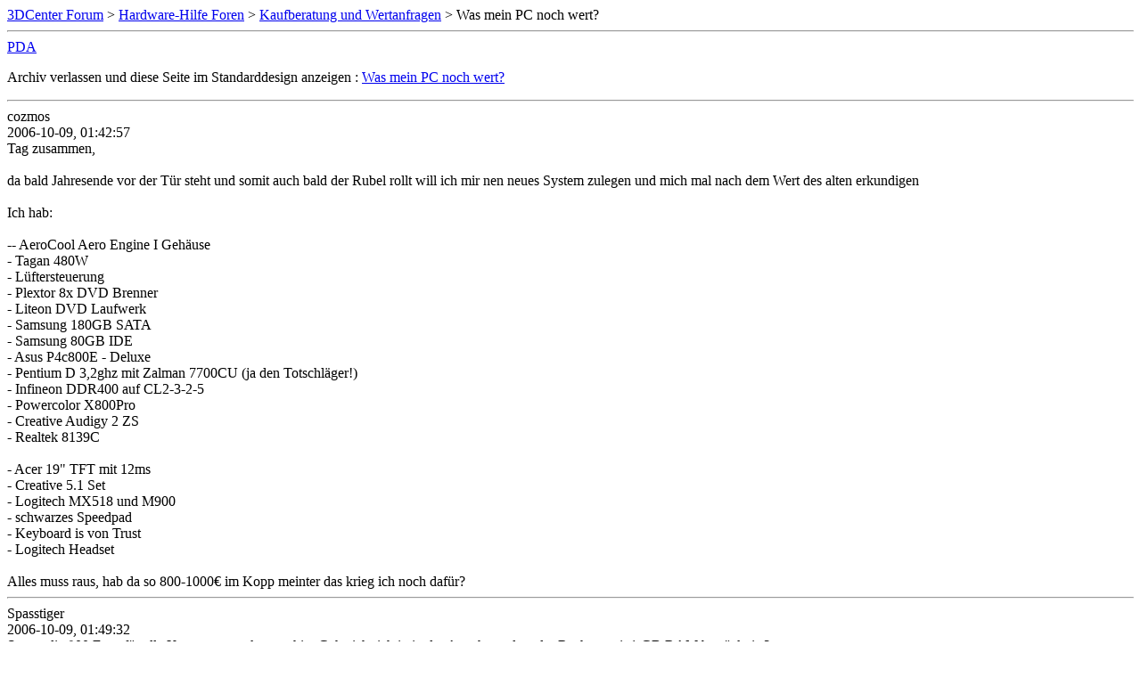

--- FILE ---
content_type: text/html; charset=ISO-8859-1
request_url: https://www.forum-3dcenter.org/vbulletin/archive/index.php/t-324938.html
body_size: 1407
content:
<!DOCTYPE html PUBLIC "-//W3C//DTD XHTML 1.0 Transitional//EN" "http://www.w3.org/TR/xhtml1/DTD/xhtml1-transitional.dtd">
<html xmlns="http://www.w3.org/1999/xhtml" dir="ltr" lang="de">
<head>
	<meta http-equiv="Content-Type" content="text/html; charset=ISO-8859-1" />
	<meta name="keywords" content=" Was mein PC noch wert?, vbulletin,forum,discussion,bulletin board,3d,3dcenter,3dc" />
	<meta name="description" content="[Archiv]  Was mein PC noch wert? Kaufberatung und Wertanfragen" />
	
	<title> Was mein PC noch wert? [Archiv]  - 3DCenter Forum</title>
	<link rel="stylesheet" type="text/css" href="http://www.forum-3dcenter.org/vbulletin/archive/archive.css" />
</head>
<body>
<div class="pagebody">
<div id="navbar"><a href="http://www.forum-3dcenter.org/vbulletin/archive/index.php">3DCenter Forum</a> &gt; <a href="http://www.forum-3dcenter.org/vbulletin/archive/index.php/f-1.html">Hardware-Hilfe Foren</a> &gt; <a href="http://www.forum-3dcenter.org/vbulletin/archive/index.php/f-88.html">Kaufberatung und Wertanfragen</a> &gt;  Was mein PC noch wert?</div>
<hr />
<div class="pda"><a href="http://www.forum-3dcenter.org/vbulletin/archive/index.php/t-324938.html?pda=1" rel="nofollow">PDA</a></div>
<p class="largefont">Archiv verlassen und diese Seite im Standarddesign anzeigen : <a href="http://www.forum-3dcenter.org/vbulletin/showthread.php?t=324938">Was mein PC noch wert?</a></p>
<hr />

<div class="post"><div class="posttop"><div class="username">cozmos</div><div class="date">2006-10-09, 01:42:57</div></div><div class="posttext">Tag zusammen,<br />
<br />
da bald Jahresende vor der Tür steht und somit auch bald der Rubel rollt will ich mir nen neues System zulegen und mich mal nach dem Wert des alten erkundigen<br />
<br />
Ich hab:<br />
<br />
-- AeroCool Aero Engine I Gehäuse<br />
- Tagan 480W<br />
- Lüftersteuerung<br />
- Plextor 8x DVD Brenner <br />
- Liteon DVD Laufwerk<br />
- Samsung 180GB SATA<br />
- Samsung 80GB IDE<br />
- Asus P4c800E - Deluxe<br />
- Pentium D 3,2ghz mit Zalman 7700CU (ja den Totschläger!)<br />
- Infineon DDR400 auf CL2-3-2-5<br />
- Powercolor X800Pro<br />
- Creative Audigy 2 ZS<br />
- Realtek 8139C<br />
<br />
- Acer 19&quot; TFT mit 12ms<br />
- Creative 5.1 Set<br />
- Logitech MX518 und M900<br />
- schwarzes Speedpad<br />
- Keyboard is von Trust<br />
- Logitech Headset <br />
<br />
Alles muss raus, hab da so 800-1000€ im Kopp meinter das krieg ich noch dafür?</div></div><hr />


<div class="post"><div class="posttop"><div class="username">Spasstiger</div><div class="date">2006-10-09, 01:49:32</div></div><div class="posttext">So um die 900 Euro für alle Komponenten kommt hin. Gehe ich richtig in der Annahme, dass der Rechner mit 1 GB RAM bestückt ist?</div></div><hr />


<div class="post"><div class="posttop"><div class="username">cozmos</div><div class="date">2006-10-09, 02:05:06</div></div><div class="posttext">yo ganz vergessen 1 GB insgesamt, 2x512MB im Dual Channel betrieb.<br />
<br />
muss dazu sagen das der Speicher mit CL3 deklariert is, aber problemlos CL2-3-2-5 schafft.</div></div><hr />


<div class="post"><div class="posttop"><div class="username">Bubba2k3</div><div class="date">2006-10-09, 16:58:21</div></div><div class="posttext">Denke ich auch, dass du mit 900,-&#8364; auf jeden Fall rechnen kannst.</div></div><hr />


<div class="post"><div class="posttop"><div class="username">Crop Circle</div><div class="date">2006-10-09, 17:09:13</div></div><div class="posttext">Gibts denn einen Pentium D für Sockel 478? :|</div></div><hr />


<div class="post"><div class="posttop"><div class="username">afk|freeZa|aw</div><div class="date">2006-10-09, 17:12:03</div></div><div class="posttext">Gibts denn einen Pentium D für Sockel 478? :|<br />
<br />
Nur Celeron D</div></div><hr />


<div class="post"><div class="posttop"><div class="username">Crop Circle</div><div class="date">2006-10-09, 17:21:52</div></div><div class="posttext">Nur Celeron D<br />
<br />
Der ist doch aber viel langsamer als ein Pentium, dann müsste der Rechner ja weniger wert sein.</div></div><hr />


<div class="post"><div class="posttop"><div class="username">Bubba2k3</div><div class="date">2006-10-09, 17:32:29</div></div><div class="posttext">Der ist doch aber viel langsamer als ein Pentium, dann müsste der Rechner ja weniger wert sein.<br />
<br />
Ich vermute mal, dass es ein Pentium 4 3,2 GHz ist.</div></div><hr />


<div id="copyright">vBulletin&reg;, Copyright &copy;2000-2026, Jelsoft Enterprises Ltd.</div>
</div>
</body>
</html>